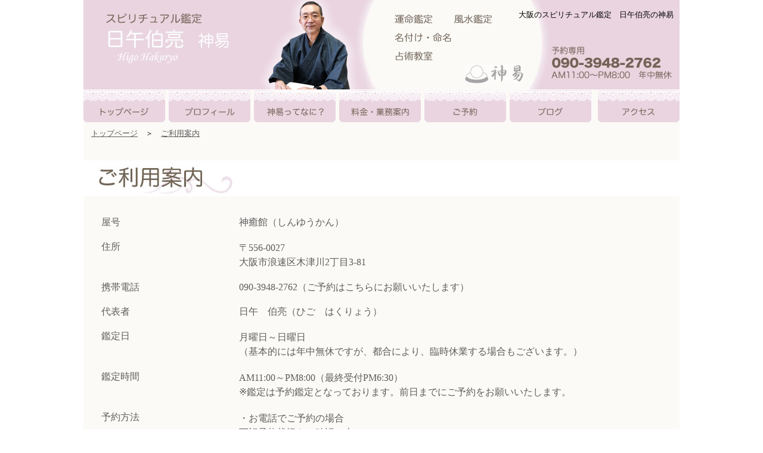

--- FILE ---
content_type: text/html; charset=UTF-8
request_url: https://sinyuukan.com/goriyo.html
body_size: 4330
content:
<!doctype html>
<html>
<head>
<meta charset="utf-8">
<meta name="description" content="スピリチュアル鑑定　神易師 日午伯亮です。ご利用についての総合案内です。鑑定予約はこちらからどうぞ。">
<meta name="keywords" content="日午伯亮,神易,スピリチュアル鑑定,神癒館,占い,大阪">
<title>神癒館のご利用案内　スピリチュアル鑑定　日午伯亮</title>
<style type="text/css">
* {
  margin: 0;
  padding: 0;
}
html, body {
	height: 100%;
}
body {
	font-size: -1;
	font-color: #5D5D5D;
	font-family: HG丸ｺﾞｼｯｸM-PRO;
}
#footer {
	background: #D9F2E1;
	width:100%;
	height:100px;
}
a:link { color: #5D5D5D; }
a:visited { color: #5D5D5D; }
a:hover { color: #5D5D5D; }
a:active { color: #5D5D5D; }

#container {
	width:1000px;
	margin:0 auto;
}

</style>
</head>

<body>

<!--ヘッダー-->

<!--ヘッダーここまで-->

<!--コンテンツ-->
<div id="container">
<table width="1000" bgcolor="#FCFAF7" border="0" cellpadding="0" cellspacing="0">
  <tr>
    <td width="1000" height="150" align="right" valign="top" background="img/header2.jpg"><table width="1000" border="0" cellspacing="0" cellpadding="0">
  <tr>
    <td width="990" height="20" align="right"><h1><font size="-1" style="font-weight:normal">大阪のスピリチュアル鑑定　日午伯亮の神易</font></h1></td>
    <td width="10">&nbsp;</td>
  </tr>
  <tr>
    <td>&nbsp;</td>
    <td>&nbsp;</td>
  </tr>
</table>
</td>
  </tr>
  <tr>
    <td><table width="1000" border="0" cellpadding="0" cellspacing="0">
      <tr>
        <td width="143" align="left"><a href="index.html"><img src="img/menu00c.jpg" width="137" height="55"  alt="トップページ" onMouseOver="this.src='img/menu00d.jpg'" onMouseOut="this.src='img/menu00c.jpg'" border="0"/></a></td>
        <td width="143"><a href="profile.html"><img src="img/menu01c.jpg" width="137" height="55"  alt="プロフィール" onMouseOver="this.src='img/menu01d.jpg'" onMouseOut="this.src='img/menu01c.jpg'" border="0"/></a></td>
        <td width="143"><a href="shineki.html"><img src="img/menu02c.jpg" width="137" height="55"  alt="神易ってなに？" onMouseOver="this.src='img/menu02d.jpg'" onMouseOut="this.src='img/menu02c.jpg'" border="0"/></a></td>
        <td width="143"><a href="ryokin.html"><img src="img/menu03c.jpg" width="137" height="55"  alt="料金・業務案内" onMouseOver="this.src='img/menu03d.jpg'" onMouseOut="this.src='img/menu03c.jpg'" border="0"/></a></td>
        <td width="143"><a href="https://www.sinyuukan.com/php/reservation.php"><img src="img/menu04c.jpg" width="137" height="55"  alt="ご予約" onMouseOver="this.src='img/menu04d.jpg'" onMouseOut="this.src='img/menu04c.jpg'" border="0"/></a></td>
        <td width="143"><a href="http://blog.livedoor.jp/sinyuukan/" target="_blank"><img src="img/menu05c.jpg" width="137" height="55"  alt="ブログ" onMouseOver="this.src='img/menu05d.jpg'" onMouseOut="this.src='img/menu05c.jpg'" border="0"/></a></td>
        <td width="142" align="right"><a href="access.html"><img src="img/menu06c.jpg" width="137" height="55"  alt="アクセス" onMouseOver="this.src='img/menu06d.jpg'" onMouseOut="this.src='img/menu06c.jpg'" border="0"/></a></td>
      </tr>
    </table></td>
  </tr>
  <tr>
    <td height="30"><font size="-1">　<a href="index.html">トップページ</a>　＞　<a href="ryokin.html">ご利用案内</a></font></td>
  </tr>
  <tr>
    <td height="30">&nbsp;</td>
  </tr>
  <tr>
    <td><img src="img_goriyo/title_goriyo.jpg" width="1000" height="60"  alt="スピリチュアル占い　神癒館のご利用案内"/></td>
  </tr>
  <tr>
    <td height="30">&nbsp;</td>
  </tr>
  <tr>
    <td height="30"><table width="980" border="0" cellspacing="0" cellpadding="0">
      <tr>
        <td width="30">&nbsp;</td>
        <td width="231" height="20"><font color="#5D5D5D">屋号</font></td>
        <td width="719" height="20"><font color="#5D5D5D">神癒館（しんゆうかん）</font></td>
        </tr>
      <tr>
        <td>&nbsp;</td>
        <td height="20">&nbsp;</td>
        <td height="20">&nbsp;</td>
        </tr>
      <tr>
        <td>&nbsp;</td>
        <td height="20" valign="top"><font color="#5D5D5D">住所</font></td>
        <td height="20" valign="top" style="line-height:150%"><font color="#5D5D5D">〒556-0027<br>大阪市浪速区木津川2丁目3-81</font></td>
        </tr>
      <tr>
        <td>&nbsp;</td>
        <td height="20">&nbsp;</td>
        <td height="20">&nbsp;</td>
        </tr>
      <!--<tr>
        <td>&nbsp;</td>
        <td height="20"><font color="#5D5D5D">TEL・FAX</font></td>
        <td height="20"><font color="#5D5D5D">06-6562-5510</font></td>
        </tr>
      <tr>
        <td>&nbsp;</td>
        <td height="20">&nbsp;</td>
        <td height="20">&nbsp;</td>
        </tr>-->
      <tr>
        <td>&nbsp;</td>
        <td height="20"><font color="#5D5D5D">携帯電話</font></td>
        <td height="20"><font color="#5D5D5D">090-3948-2762（ご予約はこちらにお願いいたします）</font></td>
        </tr>
      <tr>
        <td>&nbsp;</td>
        <td height="20">&nbsp;</td>
        <td height="20">&nbsp;</td>
        </tr>
      <tr>
        <td>&nbsp;</td>
        <td height="20"><font color="#5D5D5D">代表者</font></td>
        <td height="20"><font color="#5D5D5D">日午　伯亮（ひご　はくりょう）</font></td>
        </tr>
      <tr>
        <td>&nbsp;</td>
        <td height="20">&nbsp;</td>
        <td height="20">&nbsp;</td>
        </tr>
      <tr>
        <td>&nbsp;</td>
        <td height="20" valign="top"><font color="#5D5D5D">鑑定日</font></td>
        <td height="20" valign="top" style="line-height:150%"><font color="#5D5D5D" face="HG丸ｺﾞｼｯｸM-PRO">月曜日～日曜日<br>
        （基本的には年中無休ですが、都合により、臨時休業する場合もございます。）</font></td>
        </tr>
      <tr>
        <td>&nbsp;</td>
        <td height="20">&nbsp;</td>
        <td height="20">&nbsp;</td>
      </tr>
      <tr>
        <td>&nbsp;</td>
        <td height="20" valign="top"><font color="#5D5D5D">鑑定時間</font></td>
        <td height="20" valign="top" style="line-height:150%"><font color="#5D5D5D" face="HG丸ｺﾞｼｯｸM-PRO">AM11:00～PM8:00（最終受付PM6:30）<br>
        ※鑑定は予約鑑定となっております。前日までにご予約をお願いいたします。</font></td>
      </tr>
      <tr>
        <td>&nbsp;</td>
        <td height="20">&nbsp;</td>
        <td height="20">&nbsp;</td>
      </tr>
      <tr>
        <td>&nbsp;</td>
        <td height="20" valign="top"><font color="#5D5D5D">予約方法</font></td>
        <td height="20" valign="top" style="line-height:150%"><font color="#5D5D5D">・お電話でご予約の場合<br>
          下記予約状況をご確認の上<br>
          090-3948-2762　へお電話下さい。<br>
          （受付可能時間AM11:00～PM8:00）<br>
          <br>
          ・インターネットでご予約の場合<br>
          予約状況カレンダーの受付可能日のみご予約いただけます。<br>
          ご希望の日付をクリックすると予約フォームに進みますので、必要事項をご記入の上送信してください。<br>
          ※2名以上で鑑定にお越しの場合はご要望欄にご記入下さい。<br>
          （待合室で雑誌や映画などもご覧いただけます）<br>
          ※予約フォームでご予約頂いた場合、折り返しご連絡をさせて頂き、予約日時の決定をさせて頂きます。<br>
          予約フォームで送信頂いただけでは予約が確定しておりませんのでご注意ください。<br>
          <br>
          ※Web以外に電話でも予約を受け付けているため、タイミングによっては、予約カレンダーで予約可能な場合でも、ご予約いただけない場合がございます。</font></td>
      </tr>
      <tr>
        <td>&nbsp;</td>
        <td height="20">&nbsp;</td>
        <td height="20">&nbsp;</td>
      </tr>
      <tr>
        <td>&nbsp;</td>
        <td height="20" valign="top"><font color="#5D5D5D">キャンセルについて</font></td>
        <td height="20" valign="top" style="line-height:150%"><font color="#5D5D5D">キャンセルは、必ずお電話もしくはメールで前日までにご連絡をお願いします。<br>
        当日のキャンセル、また連絡なしのキャンセルは、キャンセル料が発生します。</font></td>
      </tr>
      </table></td>
  </tr>
  <tr>
    <td height="100">&nbsp;</td>
  </tr>
  <tr>
    <td><img src="img_goriyo/title_privacy.jpg" width="1000" height="60"  alt="スピリチュアル占い　神癒館のプライバシーポリシー"/></td>
  </tr>
  <tr>
    <td height="30">&nbsp;</td>
  </tr>
  <tr>
    <td height="50"><table width="980" border="0" cellspacing="0" cellpadding="0">
      <tr>
        <td width="30">&nbsp;</td>
        <td width="230" height="20" valign="top"><font color="#5D5D5D">プライバシーポリシー<br>
          （個人情報保護方針）</font></td>
        <td width="720" height="20" valign="top" style="line-height:150%"><font color="#5D5D5D">神癒館は、以下のとおり個人情報保護方針を定め、個人情報保護の仕組みを構築し、全従業員に個人情報保護の重要性の認識と取組みを徹底させることにより、個人情報の保護を推進致します。</font></td>
        </tr>
      <tr>
        <td>&nbsp;</td>
        <td height="20">&nbsp;</td>
        <td height="20">&nbsp;</td>
        </tr>
      <tr>
        <td>&nbsp;</td>
        <td width="230" height="20" valign="top"><font color="#5D5D5D">個人情報の管理</font></td>
        <td width="720" height="20" valign="top" style="line-height:150%"><font color="#5D5D5D">神癒館は、お客さまの個人情報を正確かつ最新の状態に保ち、個人情報への不正アクセス・紛失・破損・改ざん・漏洩などを防止するため、セキュリティシステムの維持・管理体制の整備・社員教育の徹底等の必要な措置を講じ、安全対策を実施し個人情報の厳重な管理を行ないます。</font></td>
        </tr>
      <tr>
        <td>&nbsp;</td>
        <td height="20">&nbsp;</td>
        <td height="20">&nbsp;</td>
        </tr>
      <tr>
        <td>&nbsp;</td>
        <td width="230" height="20" valign="top"><font color="#5D5D5D">個人情報の利用目的</font></td>
        <td width="720" height="20" valign="top" style="line-height:150%"><font color="#5D5D5D">お客さまからお預かりした個人情報は、神癒館からのご連絡や業務のご案内やご質問に対する回答として、電子メールや資料のご送付に利用いたします。</font></td>
        </tr>
      <tr>
        <td>&nbsp;</td>
        <td height="20">&nbsp;</td>
        <td height="20">&nbsp;</td>
        </tr>
      <tr>
        <td>&nbsp;</td>
        <td width="230" height="20" valign="top"><font color="#5D5D5D">個人情報の第三者への開示・<br>提供の禁止</font></td>
        <td width="720" height="20" valign="top" style="line-height:150%"><font color="#5D5D5D">神癒館は、お客さまよりお預かりした個人情報を適切に管理し、次のいずれかに該当する場合を除き、個人情報を第三者に開示いたしません。<br>
          •お客さまの同意がある場合<br>
          •お客さまが希望されるサービスを行なうために当社が業務を委託する業者に対して開示する場合<br>
          •法令に基づき開示することが必要である場合</font></td>
        </tr>
      <tr>
        <td>&nbsp;</td>
        <td height="20">&nbsp;</td>
        <td height="20">&nbsp;</td>
        </tr>
      <tr>
        <td>&nbsp;</td>
        <td width="230" height="20" valign="top"><font color="#5D5D5D">ご本人の照会</font></td>
        <td width="720" height="20" valign="top" style="line-height:150%"><font color="#5D5D5D">お客さまがご本人の個人情報の照会・修正・削除などをご希望される場合には、ご本人であることを確認の上、対応させていただきます。</font></td>
        </tr>
      <tr>
        <td>&nbsp;</td>
        <td height="20">&nbsp;</td>
        <td height="20">&nbsp;</td>
        </tr>
      <tr>
        <td>&nbsp;</td>
        <td width="230" height="20" valign="top"><font color="#5D5D5D">法令、規範の遵守と見直し</font></td>
        <td width="720" height="20" valign="top" style="line-height:150%"><font color="#5D5D5D">神癒館は、保有する個人情報に関して適用される日本の法令、その他規範を遵守するとともに、本ポリシーの内容を適宜見直し、その改善に努めます。</font></td>
        </tr>
      <tr>
        <td>&nbsp;</td>
        <td height="20">&nbsp;</td>
        <td height="20">&nbsp;</td>
        </tr>
      <tr>
        <td>&nbsp;</td>
        <td width="230" height="20" valign="top"><font color="#5D5D5D">お問い合せ</font></td>
        <td width="720" height="20" valign="top" style="line-height:150%"><font color="#5D5D5D">神癒館の個人情報の取扱に関するお問い合せは下記までご連絡ください。<br>
          <br>
          〒556-0027<br>
          大阪市浪速区木津川2丁目3-81<br>
          神癒館　日午伯亮（しんゆうかん　ひごはくりょう）<br>
          TEL　090-3948-2762</font></td>
        </tr>
      </table></td>
  </tr>
  <tr>
    <td height="100">&nbsp;</td>
  </tr>
  <tr>
    <td align="center"><table width="900" border="0" cellspacing="0" cellpadding="0">
      <tr>
        <td width="700">&nbsp;</td>
        <td width="300"><a href="http://blog.livedoor.jp/sinyuukan/" target="_blank"><img src="img/blog_banner.jpg" width="270" height="70"  alt="日午伯亮のブログ" border="0"/></a></td>
        </tr>
      <tr>
        <td>&nbsp;</td>
        <td align="center"><font size="-1" color="#5D5D5D">ブログ日々更新中！<br>こちらもぜひご覧ください。</font></td>
        </tr>
      </table></td>
  </tr>
  <tr>
    <td height="50">&nbsp;</td>
  </tr>
  </table>

</div>
<!--コンテンツここまで-->

<!--フッター-->
<div id="footer">
<div align="center">
<br>
<font size="-1" color="#726354"><img src="img/arrow.gif" width="5" height="7"  alt=""/>　<a href="https://www.sinyuukan.com/php/reservation.php">予約</a>　｜　<img src="img/arrow.gif" width="5" height="7"  alt=""/>　<a href="access.html">アクセス</a>　｜　<img src="img/arrow.gif" width="5" height="7"  alt=""/>　<a href="goriyo.html">ご利用案内</a>　｜　　<img src="img/arrow.gif" width="5" height="7"  alt=""/>　<a href="http://blog.livedoor.jp/sinyuukan/" target="_blank">ブログ</a></font>

<br><br>
<font size="-1" color="#726354">&copy; 2014 Sinyuukan</font><br>
</div>
</div>
<!--フッターここまで-->

<script>
  (function(i,s,o,g,r,a,m){i['GoogleAnalyticsObject']=r;i[r]=i[r]||function(){
  (i[r].q=i[r].q||[]).push(arguments)},i[r].l=1*new Date();a=s.createElement(o),
  m=s.getElementsByTagName(o)[0];a.async=1;a.src=g;m.parentNode.insertBefore(a,m)
  })(window,document,'script','//www.google-analytics.com/analytics.js','ga');

  ga('create', 'UA-52061000-1', 'sinyuukan.com');
  ga('send', 'pageview');

</script>

</body>
</html>


--- FILE ---
content_type: text/plain
request_url: https://www.google-analytics.com/j/collect?v=1&_v=j102&a=1873528615&t=pageview&_s=1&dl=https%3A%2F%2Fsinyuukan.com%2Fgoriyo.html&ul=en-us%40posix&dt=%E7%A5%9E%E7%99%92%E9%A4%A8%E3%81%AE%E3%81%94%E5%88%A9%E7%94%A8%E6%A1%88%E5%86%85%E3%80%80%E3%82%B9%E3%83%94%E3%83%AA%E3%83%81%E3%83%A5%E3%82%A2%E3%83%AB%E9%91%91%E5%AE%9A%E3%80%80%E6%97%A5%E5%8D%88%E4%BC%AF%E4%BA%AE&sr=1280x720&vp=1280x720&_u=IEBAAAABAAAAACAAI~&jid=428364904&gjid=1248301688&cid=832022783.1769309375&tid=UA-52061000-1&_gid=1305706362.1769309375&_r=1&_slc=1&z=630728817
body_size: -449
content:
2,cG-DCF7N4DED9